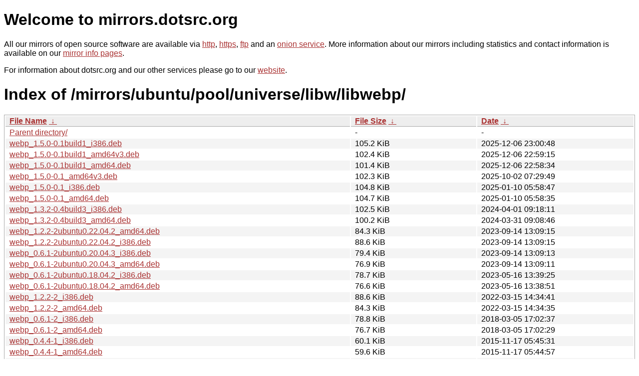

--- FILE ---
content_type: text/html
request_url: http://dk-01.installer.hardenedbsd.org/mirrors/ubuntu/pool/universe/libw/libwebp/?C=M&O=D
body_size: 6637
content:
<!DOCTYPE html PUBLIC "-//W3C//DTD XHTML 1.0 Strict//EN" "http://www.w3.org/TR/xhtml1/DTD/xhtml1-strict.dtd">
<html xmlns="http://www.w3.org/1999/xhtml">
<head><meta name="viewport" content="width=device-width"/><meta http-equiv="content-type" content="text/html; charset=utf-8"/><style type="text/css">body,html {background:#fff;font-family:"Bitstream Vera Sans","Lucida Grande","Lucida Sans Unicode",Lucidux,Verdana,Lucida,sans-serif;}tr:nth-child(even) {background:#f4f4f4;}th,td {padding:0.1em 0.5em;}th {text-align:left;font-weight:bold;background:#eee;border-bottom:1px solid #aaa;}#list {border:1px solid #aaa;width:100%;}a {color:#a33;}a:hover {color:#e33;}</style>

<title>mirrors.dotsrc.org</title>
</head><body>
<h1>Welcome to mirrors.dotsrc.org</h1>
<p>
All our mirrors of open source software are available via <a href="http://mirrors.dotsrc.org">http</a>, <a href="https://mirrors.dotsrc.org">https</a>, <a href="ftp://mirrors.dotsrc.org">ftp</a> and an <a href="http://dotsrccccbidkzg7oc7oj4ugxrlfbt64qebyunxbrgqhxiwj3nl6vcad.onion/">onion service</a>.
More information about our mirrors including statistics and contact
information is available on our <a
href="//dotsrc.org/mirrors/">mirror info pages</a>.
</p>

<p>
For information about dotsrc.org and our other services please go to our
<a href="//dotsrc.org">website</a>.
</p>
<h1>Index of
/mirrors/ubuntu/pool/universe/libw/libwebp/</h1>
<table id="list"><thead><tr><th style="width:55%"><a href="?C=N&amp;O=A">File Name</a>&nbsp;<a href="?C=N&amp;O=D">&nbsp;&darr;&nbsp;</a></th><th style="width:20%"><a href="?C=S&amp;O=A">File Size</a>&nbsp;<a href="?C=S&amp;O=D">&nbsp;&darr;&nbsp;</a></th><th style="width:25%"><a href="?C=M&amp;O=A">Date</a>&nbsp;<a href="?C=M&amp;O=D">&nbsp;&darr;&nbsp;</a></th></tr></thead>
<tbody><tr><td class="link"><a href="../?C=M&amp;O=D">Parent directory/</a></td><td class="size">-</td><td class="date">-</td></tr>
<tr><td class="link"><a href="webp_1.5.0-0.1build1_i386.deb" title="webp_1.5.0-0.1build1_i386.deb">webp_1.5.0-0.1build1_i386.deb</a></td><td class="size">105.2 KiB</td><td class="date">2025-12-06 23:00:48</td></tr>
<tr><td class="link"><a href="webp_1.5.0-0.1build1_amd64v3.deb" title="webp_1.5.0-0.1build1_amd64v3.deb">webp_1.5.0-0.1build1_amd64v3.deb</a></td><td class="size">102.4 KiB</td><td class="date">2025-12-06 22:59:15</td></tr>
<tr><td class="link"><a href="webp_1.5.0-0.1build1_amd64.deb" title="webp_1.5.0-0.1build1_amd64.deb">webp_1.5.0-0.1build1_amd64.deb</a></td><td class="size">101.4 KiB</td><td class="date">2025-12-06 22:58:34</td></tr>
<tr><td class="link"><a href="webp_1.5.0-0.1_amd64v3.deb" title="webp_1.5.0-0.1_amd64v3.deb">webp_1.5.0-0.1_amd64v3.deb</a></td><td class="size">102.3 KiB</td><td class="date">2025-10-02 07:29:49</td></tr>
<tr><td class="link"><a href="webp_1.5.0-0.1_i386.deb" title="webp_1.5.0-0.1_i386.deb">webp_1.5.0-0.1_i386.deb</a></td><td class="size">104.8 KiB</td><td class="date">2025-01-10 05:58:47</td></tr>
<tr><td class="link"><a href="webp_1.5.0-0.1_amd64.deb" title="webp_1.5.0-0.1_amd64.deb">webp_1.5.0-0.1_amd64.deb</a></td><td class="size">104.7 KiB</td><td class="date">2025-01-10 05:58:35</td></tr>
<tr><td class="link"><a href="webp_1.3.2-0.4build3_i386.deb" title="webp_1.3.2-0.4build3_i386.deb">webp_1.3.2-0.4build3_i386.deb</a></td><td class="size">102.5 KiB</td><td class="date">2024-04-01 09:18:11</td></tr>
<tr><td class="link"><a href="webp_1.3.2-0.4build3_amd64.deb" title="webp_1.3.2-0.4build3_amd64.deb">webp_1.3.2-0.4build3_amd64.deb</a></td><td class="size">100.2 KiB</td><td class="date">2024-03-31 09:08:46</td></tr>
<tr><td class="link"><a href="webp_1.2.2-2ubuntu0.22.04.2_amd64.deb" title="webp_1.2.2-2ubuntu0.22.04.2_amd64.deb">webp_1.2.2-2ubuntu0.22.04.2_amd64.deb</a></td><td class="size">84.3 KiB</td><td class="date">2023-09-14 13:09:15</td></tr>
<tr><td class="link"><a href="webp_1.2.2-2ubuntu0.22.04.2_i386.deb" title="webp_1.2.2-2ubuntu0.22.04.2_i386.deb">webp_1.2.2-2ubuntu0.22.04.2_i386.deb</a></td><td class="size">88.6 KiB</td><td class="date">2023-09-14 13:09:15</td></tr>
<tr><td class="link"><a href="webp_0.6.1-2ubuntu0.20.04.3_i386.deb" title="webp_0.6.1-2ubuntu0.20.04.3_i386.deb">webp_0.6.1-2ubuntu0.20.04.3_i386.deb</a></td><td class="size">79.4 KiB</td><td class="date">2023-09-14 13:09:13</td></tr>
<tr><td class="link"><a href="webp_0.6.1-2ubuntu0.20.04.3_amd64.deb" title="webp_0.6.1-2ubuntu0.20.04.3_amd64.deb">webp_0.6.1-2ubuntu0.20.04.3_amd64.deb</a></td><td class="size">76.9 KiB</td><td class="date">2023-09-14 13:09:11</td></tr>
<tr><td class="link"><a href="webp_0.6.1-2ubuntu0.18.04.2_i386.deb" title="webp_0.6.1-2ubuntu0.18.04.2_i386.deb">webp_0.6.1-2ubuntu0.18.04.2_i386.deb</a></td><td class="size">78.7 KiB</td><td class="date">2023-05-16 13:39:25</td></tr>
<tr><td class="link"><a href="webp_0.6.1-2ubuntu0.18.04.2_amd64.deb" title="webp_0.6.1-2ubuntu0.18.04.2_amd64.deb">webp_0.6.1-2ubuntu0.18.04.2_amd64.deb</a></td><td class="size">76.6 KiB</td><td class="date">2023-05-16 13:38:51</td></tr>
<tr><td class="link"><a href="webp_1.2.2-2_i386.deb" title="webp_1.2.2-2_i386.deb">webp_1.2.2-2_i386.deb</a></td><td class="size">88.6 KiB</td><td class="date">2022-03-15 14:34:41</td></tr>
<tr><td class="link"><a href="webp_1.2.2-2_amd64.deb" title="webp_1.2.2-2_amd64.deb">webp_1.2.2-2_amd64.deb</a></td><td class="size">84.3 KiB</td><td class="date">2022-03-15 14:34:35</td></tr>
<tr><td class="link"><a href="webp_0.6.1-2_i386.deb" title="webp_0.6.1-2_i386.deb">webp_0.6.1-2_i386.deb</a></td><td class="size">78.8 KiB</td><td class="date">2018-03-05 17:02:37</td></tr>
<tr><td class="link"><a href="webp_0.6.1-2_amd64.deb" title="webp_0.6.1-2_amd64.deb">webp_0.6.1-2_amd64.deb</a></td><td class="size">76.7 KiB</td><td class="date">2018-03-05 17:02:29</td></tr>
<tr><td class="link"><a href="webp_0.4.4-1_i386.deb" title="webp_0.4.4-1_i386.deb">webp_0.4.4-1_i386.deb</a></td><td class="size">60.1 KiB</td><td class="date">2015-11-17 05:45:31</td></tr>
<tr><td class="link"><a href="webp_0.4.4-1_amd64.deb" title="webp_0.4.4-1_amd64.deb">webp_0.4.4-1_amd64.deb</a></td><td class="size">59.6 KiB</td><td class="date">2015-11-17 05:44:57</td></tr>
<tr><td class="link"><a href="webp_0.4.0-4_i386.deb" title="webp_0.4.0-4_i386.deb">webp_0.4.0-4_i386.deb</a></td><td class="size">49.7 KiB</td><td class="date">2014-01-14 00:03:35</td></tr>
<tr><td class="link"><a href="webp_0.4.0-4_amd64.deb" title="webp_0.4.0-4_amd64.deb">webp_0.4.0-4_amd64.deb</a></td><td class="size">51.0 KiB</td><td class="date">2014-01-14 00:03:29</td></tr>
</tbody></table></body></html>